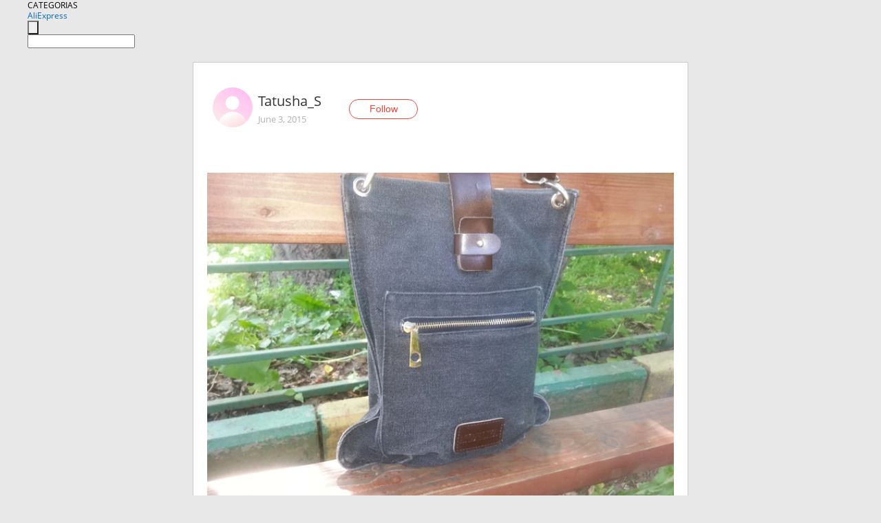

--- FILE ---
content_type: text/html;charset=UTF-8
request_url: https://www.aliexpress.com/star/ru/d-article-3664899291.html
body_size: 7683
content:
<!doctype html>
<html xmlns:og="http://ogp.me/ns#" xmlns:fb="http://www.facebook.com/2008/fbml">
<head>
    <meta charset="utf-8" />
    <meta http-equiv="Content-Type" content="text/html; charset=utf-8">
            <meta name="keywords" content="Искала сумку под спортивную од">
    
            <meta name="description" content="Искала сумку под спортивную одежду, и чтобы не один телефон вмещался, а как минимум еще и кошелек. Мой выбор пал на данную модель.
Меня все устроило в этой сумк" />
        <meta name="google-translate-customization" content="8daa66079a8aa29e-f219f934a1051f5a-ge19f8e1eaa3bf94b-e"/>
            <title>Искала сумку под спортивную од - Aliexpress</title>
                                                
           <meta name="data-spm" content="a2g1i">
    
    
                <link rel="alternate" media="only screen and (max-width: 640px)" href="https://star.aliexpress.com/post/3664899291"/>    
                <link rel="canonical" href="https://star.aliexpress.com/post/3664899291">     
    
    
           <meta property="og:title" content="#AliExpress" />
   <meta name="twitter:title" content="#AliExpress" />

   <meta property="og:description" content="Smarter Shopping, Better Living!  Aliexpress.com" />
   <meta name="twitter:description" content="Smarter Shopping, Better Living!  Aliexpress.com" />

   <meta property="og:image" content="https://ae-pic-a1.aliexpress-media.com/kf/UT8tNhGXDBXXXagOFbXO.jpg" />
   <meta name="twitter:image" content="https://ae-pic-a1.aliexpress-media.com/kf/UT8tNhGXDBXXXagOFbXO.jpg" />

   <meta property="og:image:width" content="1000" />

   <meta property="og:image:height" content="750" />

<meta property="og:url" content="https://star.aliexpress.com/post/3664899291?type=1" />

<meta property="og:type" content="article" />

<meta name="twitter:card" content="summary" />
    <meta name="viewport" content="width=device-width, initial-scale=1.0, maximum-scale=1.0, user-scalable=no" />
    <link rel="shortcut icon" href="//ae01.alicdn.com/images/eng/wholesale/icon/aliexpress.ico" type="image/x-icon"/>

    <link rel="stylesheet" type="text/css" href="//i.alicdn.com/ae-ugc/common/pc/??main.css?t=983282" />

    <script src="//i.alicdn.com/ae-global/atom/??atom.js?t=983282" data-locale="en_US"></script>
    <script src="//i.alicdn.com/ae-ugc/??hashmap.js?t=983282"></script>

        <script src="//aeu.alicdn.com/ctl/ctl.js" type="text/javascript" data-env="us"></script>
<script crossorigin type="text/javascript"  data-version="" src="//i.alicdn.com/ae-ugc/collection/pc/article/v2/??article.js?t=983282" async defer></script>



</head>
<body data-locale="" data-spm="10719911"><script>
with(document)with(body)with(insertBefore(createElement("script"),firstChild))setAttribute("exparams","userid=&aplus&ali_beacon_id=&ali_apache_id=&ali_apache_track=&ali_apache_tracktmp=&dmtrack_c={}&hn=ae%2dugc%2dweb%2df033003035227%2eus68&asid=AQAAAACwpn5pvr9aUAAAAAAET+4eJ8sjFQ==&sidx=0",id="beacon-aplus",src="//assets.alicdn.com/g/alilog/??aplus_plugin_aefront/index.js,mlog/aplus_int.js")
</script>
    <script>
    !(function (c, b, d, a) {
        c[a] || (c[a] = {});
        c[a].config = {
            pid: "f1fxt4k42w@c5477aa275899fd",
            appType: "web",
            imgUrl: "https://retcode-us-west-1.arms.aliyuncs.com/r.png?",
            sendResource: true,
            enableLinkTrace: true,
            behavior: true,
            ignore: {
                ignoreApis: [function (str) {
                    return !(/aliexpress/.test(str));
                }]
            }
        };
        with (b) with (body) with (insertBefore(createElement("script"), firstChild)) setAttribute("crossorigin", "", src = d)
    })(window, document, "https://g.alicdn.com/retcode/cloud-sdk/bl.js", "__bl");
</script>
    <input type="hidden" id="web-info:ws-reg-ori" value="detail" />
<input type="hidden" id="userDeviceType" value="" />
<input type="hidden" id="userCountryCode" value="US"/>
<input type="hidden" id="userCountryName" value="United States"/>
<input type="hidden" id="isResponstiveHeader" value="true"/>
<input type="hidden" id="month" value="1"/>
<input type="hidden" id="day" value="31"/>

    <input type="hidden" id="isSeller" value="false"/>

    <dsi src="https://cdp.aliexpress.com/60.htm"></dsi>


<script type="text/javascript">
    var headerConfig = {
        locale: "en_US",
        site: "glo"
    }
</script>


            <esi:include src="https://common.aliexpress.com/aeregion/aliexpress.com/common/@langField/me-lighthouse-header.htm?locale=en_US" ttl="500s"/>
    
<div class="header header-outer-container" id="header" data-spm="1000002">
    <div class="header-wrap container">
                    <div class="hm-left">
                    <div class="header-categories" id="header-categories">
                <span class="categories-title">CATEGORIAS</span>
                <i class="balloon-arrow"></i>
            </div>
                                                <div class="site-logo inside-page-logo">
                        <a href="//www.aliexpress.com/"><span class="logo-base">AliExpress</span></a>
                    </div>
                                    </div>
        <div class="hm-right">
        	                        <esi:include src="https://common.aliexpress.com/aeregion/aliexpress.com/common/@langField/ae-header.htm?locale=en_US" ttl="500s"/>
            </div>
        <div class="hm-middle">
            <form id="form-searchbar" class="searchbar-form" action="/wholesale" method="get">
                <input type="hidden" id="catId" name="catId" value="0" />
                <input type="hidden" id="historyTab" />
                <input type="hidden" id="historySearchInput" />
                <input type="hidden" id="historySearchCountry" />
                <input type="hidden" id="initiative_id" name="initiative_id" value="" />
                                                                                                                                                    <div class="searchbar-operate-box">
                                                <div id="search-cate" class="search-category hidden-sm">
                                                    <div class="search-cate-title"><span id="search-category-value" class="search-category-value"></span></div>
                        </div>
                        <input type="submit" class="search-button" value=""/>
                    </div>
                                <div class="search-key-box">
                                    <input type="text" placeholder="" maxlength="50" autocomplete="off" value="" name="SearchText" class="search-key" id="search-key" />
                                </div>
            </form>
                    </div>
    </div>
</div>

    <link rel="stylesheet" type="text/css" href="//i.alicdn.com/ae-ugc/collection/pc/article/??article.css?t=983282"/>

<div class="empty-tip">
    <div class="tip">
        <img src="//ae01.alicdn.com/kf/HTB1fv9CLXXXXXbWaXXX760XFXXXH.png" alt="">
        <p>No item found</p>
    </div>
</div>

<div class="page-container">
    <div class="container">
        <div class="main-container post-container">
            <div class="loading"></div>
            <div class="mm-ae-listUser-h5 content-container">
                <div class="list">
                    <div class="bg-cover">
                        <div class="mask-layer"></div>
                    </div>
                    <div class="userInfo">
                        <img style="margin: 8px; float: left" src="" alt="">
                        <div class="userInfo-name-container">
                            <span class="nickname"></span>
                            <p class="time"></p>
                        </div>


                        <div class="follow-wrapper ib-wrapper">
                            <span class="btn-follow-wrapper follow">
                                <button class="btn-follow">Follow</button>
                                <button class="btn-following">Following</button>
                            </span>
                        </div>
                    </div>

                    <div id="post-title" class="ugc-post-title subpost-elements">Post Title</div>
                    <div class="guidance">
                        <span id="post-summary-id" class="post-summary">Guidance</span>
                        <div class="post-border"></div>
                    </div>
                </div>
            </div>

            <div class="mm-ae-ugc-tags-h5 content-container" style="display:none">
                <div class="collage-tags">
                    <p>Related hashtags (<span class="tag-num">&nbsp;</span>)</p>
                    <div class="tags-collage"></div>
                </div>
            </div>

            <div class="mm-ae-ugc-comment-like content-container" id="ugc-comment-like">
                <div class="post-feedback">
                    <ul class="ui-tab-nav util-clearfix">
                        <li class="tab-comments ui-tab-active"><i></i>Comments (<span class="num" id="comments-num">0</span>)</li>
                        <li class="tab-likes"><i></i>Likes (<span class="num" id="likes-num">0</span>)</li>
                    </ul>
                    <div class="ui-tab-body">
                        <div class="ui-tab-pannel">
                            <div class="add-comment">
                                <div class="comment-head hide"><span class="comment-name">reply <i class="name">name</i><i class="btn-del">×</i></span></div>
                                <textarea class="form-control" maxlength="500" id="comment-input"></textarea>
                                <div class="comment-login-tips"><p>Sign In</p></div>
                                <div id="error-tips" class="error-tips"></div>
                                <button class="btn-post-comment">Post comment</button>
                            </div>
                            <div class="comments-box" id="comments-box">
                                <ul class="comments-list">
                                </ul>
                                <div class="all-comments hide"><span class="btn-more">VIEW MORE</span></div>
                            </div>
                        </div>
                        <div class="ui-tab-pannel hide">
                            <ul class="likes-list util-clearfix">
                            </ul>
                            <div class="all-likes hide"><span class="btn-more">VIEW MORE</span></div>
                        </div>
                    </div>
                </div>
            </div>
        </div>
    </div>
</div>

<script id="commentTemp" type="text/x-handlebars-template">
{{#each commentList}}
<li>
    <span class="r-avatar"><img src="{{formatAvatar commenterMember}}" class="avatar-m" alt="{{formatName commenterMember commenterMemberseq}}"></span>
    <div class="r-user-info"><span class="r-name">{{formatName commenterMember commenterMemberseq}}</span><span class="r-time">{{time createtime}}</span></div>
    <p class="r-message"><span class="be-reply {{isReplyHide beReplyNickname}}">{{beReplyNickname}}</span>{{comment}}</p>
<div class="r-operations">
    <span class="r-reply-btn" data-id="{{id}}"><i class="reply-icon"></i><span>reply</span></span>
    {{#if canDelete}}
    <span class="r-delete-btn" data-id="{{id}}"><i class="delete-icon">×</i><span>Delete</span></span>
    {{/if}}
</div>
</li>
{{/each}}
</script>

<script id="likeTemp" type="text/x-handlebars-template">
    {{#each likeList}}
    <li>
        <span class="r-avatar"><img src="{{formatAvatar this}}" class="avatar-m" alt="{{formatName this}}"></span>
        <span class="r-name">{{formatName this}}</span>
        <span class="r-time" style="display:none">Followers: {{fansCount}}</span>
    </li>
    {{/each}}
</script>

<script id="productsTemp" type="text/x-handlebars-template">
    <p class="product-header">Product List ({{count this}})</p>
<ul class="product-list">
    {{#each this}}
<li class="{{isLiHide @index}}">
    <div class="product-img-wrapper">
        <a href="{{formatUrl extendsInfo.itemUrl}}"><img src="{{extendsInfo.imageUrl}}"/></a>
    </div>
<div class="product-txt-wrapper">
    <p class="product-title"><a href="{{formatUrl extendsInfo.itemUrl}}">{{extendsInfo.comment}}</a></p>
    {{#if sellOut}}
    <span class="sell-out">Not available</span>
    {{/if}}
<p class="product-price">{{#if mobilePromotionPrice}}<i class="mobile-icon"></i><span class="mobile-tip">App only</span>{{/if}}<a
        href="{{formatUrl extendsInfo.itemUrl}}">{{extendsInfo.showPrice}}</a></p>
</div>
</li>
    {{/each}}
</ul>
    <div class="view-more {{isShow this}}"><span class="btn-more">VIEW MORE</span>
    </div>
</script>

<script>
var runParams = {
    '_lang':'en_US',
    '_platform': 'other',
    '_currency':'USD',
    'postResult': '',
    'isSuccess': 'true',
    'postId': '3664899291',
    'appType': '1',
    'postDetailVO': '%7B%22commentList%22%3A%5B%7B%22beReplyCommentid%22%3A0%2C%22beReplyMemberseq%22%3A0%2C%22beReplyNickname%22%3A%22%22%2C%22canDelete%22%3Afalse%2C%22comment%22%3A%22%D0%A1%D1%80%D0%BE%D1%87%D0%BD%D0%BE%20%D1%81%D0%BC%D0%BE%D1%82%D1%80%D0%B8%D1%82%D0%B5%20%D0%BD%D0%BE%D0%B2%D0%BE%D1%81%D1%82%D0%B8%21%20www.bbtao.ru%20%22%2C%22commenterMember%22%3A%7B%22autoIncrFansEnable%22%3Afalse%2C%22avatar%22%3A%22https%3A%2F%2Fae-pic-a1.aliexpress-media.com%2Fkf%2FS7bbacb8337064b989bcfd6d37a831993q.jpg_200x200.jpg%22%2C%22commentCount%22%3A0%2C%22contactName%22%3A%22iTao%20User%22%2C%22country%22%3A%22RU%22%2C%22fansCount%22%3A0%2C%22followCount%22%3A0%2C%22inBlackList%22%3Afalse%2C%22isInBlackList%22%3Afalse%2C%22isLV%22%3Afalse%2C%22lV%22%3Afalse%2C%22memberSeq%22%3A845569754%2C%22nickName%22%3A%22Sveta_1708011%22%2C%22officialAccount%22%3Afalse%2C%22showFollowed%22%3A0%7D%2C%22commenterMemberseq%22%3A845569754%2C%22createtime%22%3A1480882783936%2C%22delete%22%3Afalse%2C%22extend%22%3A%22%22%2C%22id%22%3A50006960204%2C%22origin%22%3A0%2C%22referId%22%3A3664899291%2C%22reportUrl%22%3A%22https%3A%2F%2Fm.aliexpress.com%2Fp%2Fcomplaint-center%2Findex.html%23%2Fcomplaint%2FreportContent%3FreportType%3DFEED_COMMENT%26commentId%3D50006960204%22%2C%22status%22%3A0%2C%22transContent%22%3A%22Urgently%20please%20see%20news%21%20www.bbtao.ru%22%2C%22type%22%3A1%7D%2C%7B%22beReplyCommentid%22%3A0%2C%22beReplyMemberseq%22%3A0%2C%22beReplyNickname%22%3A%22%22%2C%22canDelete%22%3Afalse%2C%22comment%22%3A%22%D0%94%D0%BE%D0%B2%D0%BE%D0%BB%D1%8C%D0%BD%D0%B0%20%D0%BF%D0%BE%D0%BA%D1%83%D0%BF%D0%BA%D0%BE%D0%B9.%20%D0%9F%D1%80%D0%B0%D0%B2%D0%B4%D0%B0%20%D0%B5%D1%89%D1%91%20%D0%BD%D0%B5%20%D0%BF%D0%BE%D0%BB%D1%8C%D0%B7%D0%BE%D0%B2%D0%B0%D0%BB%D0%B0%D1%81%D1%8C%2C%20%D0%BD%D0%BE%20%D1%82%D0%BE%D0%B2%D0%B0%D1%80%20%D1%81%D0%BE%D0%BE%D1%82%D0%B2%D0%B5%D1%82%D1%81%D1%82%D0%B2%D1%83%D0%B5%D1%82%20%D0%BE%D0%BF%D0%B8%D1%81%D0%B0%D0%BD%D0%B8%D1%8E.%3Cbr%2F%3Ealiexpresspromo.com%2Fl%2F1442165964-item-free-shipping-new-2014-cotton-canvas-men-messenger-bag-casual-zipper-shoulder-bag-high-quality-morer-1863153722.html%3Cbr%2F%3E%D0%A5%D0%BE%D1%80%D0%BE%D1%88%D0%B5%D0%B3%D0%BE%20%D0%BA%D0%B0%D1%87%D0%B5%D1%81%D1%82%D0%B2%D0%B0.%20%D0%9F%D0%BE%D1%81%D1%8B%D0%BB%D0%BA%D0%B0%20%D1%88%D0%BB%D0%B0%20%D0%BC%D0%B5%D0%BD%D1%8C%D1%88%D0%B5%20%D0%BC%D0%B5%D1%81%D1%8F%D1%86%D0%B0.%20%D0%A0%D0%B5%D0%BA%D0%BE%D0%BC%D0%B5%D0%BD%D0%B4%D1%83%D1%8E%20%D1%8D%D1%82%D0%BE%D0%B3%D0%BE%20%D0%BF%D1%80%D0%BE%D0%B4%D0%B0%D0%B2%D1%86%D0%B0.%22%2C%22commenterMember%22%3A%7B%22autoIncrFansEnable%22%3Afalse%2C%22avatar%22%3A%22https%3A%2F%2Fae-pic-a1.aliexpress-media.com%2Fkf%2FS7bbacb8337064b989bcfd6d37a831993q.jpg_200x200.jpg%22%2C%22commentCount%22%3A0%2C%22contactName%22%3A%22Zlata%20Prada%22%2C%22country%22%3A%22RU%22%2C%22fansCount%22%3A0%2C%22followCount%22%3A0%2C%22inBlackList%22%3Afalse%2C%22isInBlackList%22%3Afalse%2C%22isLV%22%3Afalse%2C%22lV%22%3Afalse%2C%22memberSeq%22%3A732876658%2C%22nickName%22%3A%22Zlata_Prada%22%2C%22officialAccount%22%3Afalse%2C%22showFollowed%22%3A0%7D%2C%22commenterMemberseq%22%3A732876658%2C%22createtime%22%3A1442165964809%2C%22delete%22%3Afalse%2C%22extend%22%3A%22%22%2C%22id%22%3A50006867380%2C%22origin%22%3A0%2C%22referId%22%3A3664899291%2C%22reportUrl%22%3A%22https%3A%2F%2Fm.aliexpress.com%2Fp%2Fcomplaint-center%2Findex.html%23%2Fcomplaint%2FreportContent%3FreportType%3DFEED_COMMENT%26commentId%3D50006867380%22%2C%22status%22%3A0%2C%22transContent%22%3A%22Satisfied%20purchase.%20no%20more%20true%20%D0%BF%D0%BE%D0%BB%D1%8C%D0%B7%D0%BE%D0%B2%D0%B0%D0%BB%D0%B0%D1%81%D1%8C%2C%20a%20goods%20matches%20the%20description.%20%3C%2Fbr%3E%20aliexpresspromo.com%2Fl%2F1442165964-item-free-shipping-new-2014-cotton-canvas-men-messenger-bag-casual-zipper-shoulder-bag-high-quality-morer-1863153722.html%20%3Cbr%2F%3E%20good%20quality.%20package%20less%20%D1%88%D0%BB%D0%B0%20month.%20recommend%20this%20seller.%22%2C%22type%22%3A1%7D%2C%7B%22beReplyCommentid%22%3A0%2C%22beReplyMemberseq%22%3A0%2C%22beReplyNickname%22%3A%22%22%2C%22canDelete%22%3Afalse%2C%22comment%22%3A%22%D0%9E%D1%87%D0%B5%D0%BD%D1%8C%20%D0%BA%D0%BB%D0%B0%D1%81%D1%81%D0%BD%D0%B0%D1%8F%20%D0%BF%D0%BE%D0%BA%D1%83%D0%BF%D0%BA%D0%B0%20-%20%D0%BD%D0%B8%D0%BA%D0%B0%D0%BA%20%D0%BD%D0%B5%20%D0%BD%D0%B0%D1%80%D0%B0%D0%B4%D1%83%D1%8E%D1%81%D1%8C%2C%20%D0%B2%D1%81%D0%B5%20%D0%BF%D1%80%D1%8F%D0%BC%20%D1%82%D0%B0%D0%BA%2C%20%D0%BA%D0%B0%D0%BA%20%D1%8F%20%D0%B8%20%D1%85%D0%BE%D1%82%D0%B5%D0%BB%D0%B0.%20%D0%A2%D0%BE%D0%B2%D0%B0%D1%80%20%D1%82%D1%83%D1%82%20%D0%BD%D0%B0%20%D1%80%D0%B5%D0%B4%D0%BA%D0%BE%D1%81%D1%82%D1%8C%20%D1%85%D0%BE%D1%80%D0%BE%D1%88%20%D0%BF%D0%BE%20%D1%86%D0%B5%D0%BD%D0%B5%20%D0%B8%20%D0%B2%D0%BD%D0%B5%D1%88%D0%BD%D0%B5%D0%BC%D1%83%20%D0%B2%D0%B8%D0%B4%D1%83%20%3Cbr%2F%3Ealiexpresspromo.com%2Fl%2F1441202436-item-free-shipping-new-2014-cotton-canvas-men-messenger-bag-casual-zipper-shoulder-bag-high-quality-morer-1863153722.html%22%2C%22commenterMember%22%3A%7B%22autoIncrFansEnable%22%3Afalse%2C%22avatar%22%3A%22https%3A%2F%2Fae-pic-a1.aliexpress-media.com%2Fkf%2FS7bbacb8337064b989bcfd6d37a831993q.jpg_200x200.jpg%22%2C%22commentCount%22%3A0%2C%22contactName%22%3A%22Zarina%20Smolina%22%2C%22country%22%3A%22RU%22%2C%22fansCount%22%3A0%2C%22followCount%22%3A0%2C%22inBlackList%22%3Afalse%2C%22isInBlackList%22%3Afalse%2C%22isLV%22%3Afalse%2C%22lV%22%3Afalse%2C%22memberSeq%22%3A729938207%2C%22nickName%22%3A%22Zarina_Smolina%22%2C%22officialAccount%22%3Afalse%2C%22showFollowed%22%3A0%7D%2C%22commenterMemberseq%22%3A729938207%2C%22createtime%22%3A1441202437846%2C%22delete%22%3Afalse%2C%22extend%22%3A%22%22%2C%22id%22%3A50006596417%2C%22origin%22%3A0%2C%22referId%22%3A3664899291%2C%22reportUrl%22%3A%22https%3A%2F%2Fm.aliexpress.com%2Fp%2Fcomplaint-center%2Findex.html%23%2Fcomplaint%2FreportContent%3FreportType%3DFEED_COMMENT%26commentId%3D50006596417%22%2C%22status%22%3A0%2C%22transContent%22%3A%22%D0%9D%D0%B0%D1%80%D0%B0%D0%B4%D1%83%D1%8E%D1%81%D1%8C-does%20not%20buy%20very%20cool%2C%20straight%20all%20so%20and%20i%20like.%20here%20the%20goods%20in%20price%20and%20good%20appearance%20rare%20%3Cbr%2F%3E%20aliexpresspromo.com%2Fl%2F1441202436-item-free-shipping-new-2014-cotton-canvas-men-messenger-bag-casual-zipper-shoulder-bag-high-quality-morer-1863153722.html%22%2C%22type%22%3A1%7D%2C%7B%22beReplyCommentid%22%3A0%2C%22beReplyMemberseq%22%3A0%2C%22beReplyNickname%22%3A%22%22%2C%22canDelete%22%3Afalse%2C%22comment%22%3A%22%D0%9E%D0%B1%D0%B0%D0%BB%D0%B4%D0%B5%D0%BD%D0%BD%D1%8B%D0%B9%20%D1%82%D0%BE%D0%B2%D0%B0%D1%80%3Cbr%2F%3Ealiexpresspromo.com%2Fl%2F1439413769-item-free-shipping-new-2014-cotton-canvas-men-messenger-bag-casual-zipper-shoulder-bag-high-quality-morer-1863153722.html%3Cbr%2F%3E%D0%A1%D0%B5%D0%B1%D0%B5%20%D0%BF%D0%BE%D0%BA%D1%83%D0%BF%D0%B0%D0%BB%D0%B0%2C%20%D0%B2%D1%81%D0%B5%D0%BC%20%D1%81%D0%BE%D0%B2%D0%B5%D1%82%D1%83%D1%8E%29%22%2C%22commenterMember%22%3A%7B%22autoIncrFansEnable%22%3Afalse%2C%22avatar%22%3A%22https%3A%2F%2Fae-pic-a1.aliexpress-media.com%2Fkf%2FS7bbacb8337064b989bcfd6d37a831993q.jpg_200x200.jpg%22%2C%22commentCount%22%3A0%2C%22contactName%22%3A%22vika%20lika%22%2C%22country%22%3A%22RU%22%2C%22fansCount%22%3A0%2C%22followCount%22%3A0%2C%22inBlackList%22%3Afalse%2C%22isInBlackList%22%3Afalse%2C%22isLV%22%3Afalse%2C%22lV%22%3Afalse%2C%22memberSeq%22%3A727389109%2C%22nickName%22%3A%22Vika_Lika%22%2C%22officialAccount%22%3Afalse%2C%22showFollowed%22%3A0%7D%2C%22commenterMemberseq%22%3A727389109%2C%22createtime%22%3A1439413768433%2C%22delete%22%3Afalse%2C%22extend%22%3A%22%22%2C%22id%22%3A50006599103%2C%22origin%22%3A0%2C%22referId%22%3A3664899291%2C%22reportUrl%22%3A%22https%3A%2F%2Fm.aliexpress.com%2Fp%2Fcomplaint-center%2Findex.html%23%2Fcomplaint%2FreportContent%3FreportType%3DFEED_COMMENT%26commentId%3D50006599103%22%2C%22status%22%3A0%2C%22transContent%22%3A%22Goods%20%D0%BE%D0%B1%D0%B0%D0%BB%D0%B4%D0%B5%D0%BD%D0%BD%D1%8B%D0%B9%20%3C%2Fbr%20aliexpresspromo.com%2Fl%2F1439413769-item-free-shipping-new-2014-cotton-canvas-men-messenger-bag-casual-zipper-shoulder-bag-high-quality-morer-1863153722.html%3E%20%3Cbr%2F%3E%20%D0%BF%D0%BE%D0%BA%D1%83%D0%BF%D0%B0%D0%BB%D0%B0%20self%2C%20to%20all%29%22%2C%22type%22%3A1%7D%5D%2C%22isLikeByMe%22%3Afalse%2C%22likeByMe%22%3Afalse%2C%22likeList%22%3A%5B%7B%22createtime%22%3A1517245908349%2C%22gmtCreate%22%3A1517245908349%2C%22gmtModified%22%3A1517245908349%2C%22id%22%3A0%2C%22memberSeq%22%3A185494289%2C%22origin%22%3A7%2C%22referId%22%3A3664899291%2C%22type%22%3A1%7D%2C%7B%22createtime%22%3A1460563301019%2C%22gmtCreate%22%3A1460563301000%2C%22gmtModified%22%3A1460563301000%2C%22id%22%3A50025768895%2C%22memberSeq%22%3A744855383%2C%22origin%22%3A0%2C%22referId%22%3A3664899291%2C%22type%22%3A1%7D%2C%7B%22createtime%22%3A1448053993005%2C%22gmtCreate%22%3A1448053993000%2C%22gmtModified%22%3A1448053993000%2C%22id%22%3A50009123648%2C%22memberSeq%22%3A186186260%2C%22origin%22%3A0%2C%22referId%22%3A3664899291%2C%22type%22%3A1%7D%2C%7B%22createtime%22%3A1446842631614%2C%22gmtCreate%22%3A1446842631000%2C%22gmtModified%22%3A1446842631000%2C%22id%22%3A50014803463%2C%22memberSeq%22%3A180707358%2C%22origin%22%3A0%2C%22referId%22%3A3664899291%2C%22type%22%3A1%7D%2C%7B%22createtime%22%3A1436792018357%2C%22gmtCreate%22%3A1436792018000%2C%22gmtModified%22%3A1436792018000%2C%22id%22%3A50022203447%2C%22memberSeq%22%3A720636994%2C%22origin%22%3A0%2C%22referId%22%3A3664899291%2C%22type%22%3A1%7D%2C%7B%22createtime%22%3A1433397071274%2C%22gmtCreate%22%3A1433397071000%2C%22gmtModified%22%3A1433397071000%2C%22id%22%3A50018613323%2C%22memberSeq%22%3A193346425%2C%22origin%22%3A0%2C%22referId%22%3A3664899291%2C%22type%22%3A1%7D%2C%7B%22createtime%22%3A1433341858641%2C%22gmtCreate%22%3A1433341858000%2C%22gmtModified%22%3A1433341858000%2C%22id%22%3A50023376912%2C%22memberSeq%22%3A190250252%2C%22origin%22%3A0%2C%22referId%22%3A3664899291%2C%22type%22%3A1%7D%5D%2C%22memberSnapshotVO%22%3A%7B%22autoIncrFansEnable%22%3Afalse%2C%22avatar%22%3A%22https%3A%2F%2Fae-pic-a1.aliexpress-media.com%2Fkf%2FS7bbacb8337064b989bcfd6d37a831993q.jpg_200x200.jpg%22%2C%22buyerLevel%22%3A%22A1%22%2C%22commentCount%22%3A0%2C%22contactName%22%3A%22T***a%20S.%22%2C%22country%22%3A%22RU%22%2C%22fansCount%22%3A303%2C%22followCount%22%3A54%2C%22followedByMe%22%3Afalse%2C%22inBlackList%22%3Afalse%2C%22isInBlackList%22%3Afalse%2C%22isLV%22%3Afalse%2C%22lV%22%3Afalse%2C%22memberSeq%22%3A172388291%2C%22nickName%22%3A%22Tatusha_S%22%2C%22officialAccount%22%3Afalse%2C%22selfIntro%22%3A%22%22%2C%22showFollowed%22%3A0%2C%22ustatus%22%3A0%7D%2C%22postEntity%22%3A%7B%22apptype%22%3A1%2C%22categoryId%22%3A42004%2C%22commentCount%22%3A0%2C%22createtime%22%3A1433341751000%2C%22duringReviewPeriod%22%3Afalse%2C%22featured%22%3A0%2C%22hashtags%22%3A%22%22%2C%22id%22%3A3664899291%2C%22itemUrl%22%3A%22http%3A%2F%2Fru.aliexpress.com%2Fitem%2Ffree-shipping-new-2014-cotton-canvas-men-messenger-bag-casual-zipper-shoulder-bag-high-quality-morer%2F1863153722.html%22%2C%22likeCount%22%3A7%2C%22locale%22%3A%22ru_RU%22%2C%22localeGroup%22%3A%22ru%22%2C%22mainPicHeight%22%3A750%2C%22mainPicList%22%3A%5B%5D%2C%22mainPicWidth%22%3A1000%2C%22memberseq%22%3A172388291%2C%22origin%22%3A0%2C%22productId%22%3A1863153722%2C%22repostCount%22%3A0%2C%22status%22%3A0%2C%22subPostCount%22%3A12%2C%22subPostList%22%3A%5B%7B%22bigImageUrl%22%3A%22https%3A%2F%2Fae-pic-a1.aliexpress-media.com%2Fkf%2FUT8tNhGXDBXXXagOFbXO.jpg_960x960.jpg%22%2C%22extendsInfo%22%3A%22%7B%5C%22height%5C%22%3A750%2C%5C%22width%5C%22%3A1000%7D%22%2C%22hasBuy%22%3Afalse%2C%22id%22%3A50061734823%2C%22imageUrl%22%3A%22https%3A%2F%2Fae-pic-a1.aliexpress-media.com%2Fkf%2FUT8tNhGXDBXXXagOFbXO.jpg_640x640.jpg%22%2C%22position%22%3A0%2C%22postId%22%3A3664899291%2C%22type%22%3A1%7D%2C%7B%22bigImageUrl%22%3A%22https%3A%2F%2Fae-pic-a1.aliexpress-media.com%2Fkf%2FUT8KapHXpNXXXagOFbXq.jpg_960x960.jpg%22%2C%22extendsInfo%22%3A%22%7B%5C%22height%5C%22%3A750%2C%5C%22width%5C%22%3A1000%7D%22%2C%22hasBuy%22%3Afalse%2C%22id%22%3A50061734824%2C%22imageUrl%22%3A%22https%3A%2F%2Fae-pic-a1.aliexpress-media.com%2Fkf%2FUT8KapHXpNXXXagOFbXq.jpg_640x640.jpg%22%2C%22position%22%3A1%2C%22postId%22%3A3664899291%2C%22type%22%3A1%7D%2C%7B%22content%22%3A%22%D0%98%D1%81%D0%BA%D0%B0%D0%BB%D0%B0%20%D1%81%D1%83%D0%BC%D0%BA%D1%83%20%D0%BF%D0%BE%D0%B4%20%D1%81%D0%BF%D0%BE%D1%80%D1%82%D0%B8%D0%B2%D0%BD%D1%83%D1%8E%20%D0%BE%D0%B4%D0%B5%D0%B6%D0%B4%D1%83%2C%20%D0%B8%20%D1%87%D1%82%D0%BE%D0%B1%D1%8B%20%D0%BD%D0%B5%20%D0%BE%D0%B4%D0%B8%D0%BD%20%D1%82%D0%B5%D0%BB%D0%B5%D1%84%D0%BE%D0%BD%20%D0%B2%D0%BC%D0%B5%D1%89%D0%B0%D0%BB%D1%81%D1%8F%2C%20%D0%B0%20%D0%BA%D0%B0%D0%BA%20%D0%BC%D0%B8%D0%BD%D0%B8%D0%BC%D1%83%D0%BC%20%D0%B5%D1%89%D0%B5%20%D0%B8%20%D0%BA%D0%BE%D1%88%D0%B5%D0%BB%D0%B5%D0%BA.%20%D0%9C%D0%BE%D0%B9%20%D0%B2%D1%8B%D0%B1%D0%BE%D1%80%20%D0%BF%D0%B0%D0%BB%20%D0%BD%D0%B0%20%D0%B4%D0%B0%D0%BD%D0%BD%D1%83%D1%8E%20%D0%BC%D0%BE%D0%B4%D0%B5%D0%BB%D1%8C.%5Cn%D0%9C%D0%B5%D0%BD%D1%8F%20%D0%B2%D1%81%D0%B5%20%D1%83%D1%81%D1%82%D1%80%D0%BE%D0%B8%D0%BB%D0%BE%20%D0%B2%20%D1%8D%D1%82%D0%BE%D0%B9%20%D1%81%D1%83%D0%BC%D0%BA%D0%B5.%20%D0%A8%D0%B2%D1%8B%20%D1%80%D0%BE%D0%B2%D0%BD%D1%8B%D0%B5.%20%D0%A4%D1%83%D1%80%D0%BD%D0%B8%D1%82%D1%83%D1%80%D0%B0%20%D0%BA%D0%B0%D1%87%D0%B5%D1%81%D1%82%D0%B2%D0%B5%D0%BD%D0%BD%D0%B0%D1%8F%2C%20%D0%B4%D0%BE%D0%BF%D0%BE%D0%BB%D0%BD%D0%B8%D1%82%D0%B5%D0%BB%D1%8C%D0%BD%D1%8B%D0%B5%20%D0%B0%D0%BF%D0%BF%D0%BB%D0%B8%D0%BA%D0%B0%D1%86%D0%B8%D0%B8%20%D1%81%D0%B4%D0%B5%D0%BB%D0%B0%D0%BD%D1%8B%20%D0%B8%D0%B7%20%D0%BD%D0%B0%D1%82%D1%83%D1%80%D0%B0%D0%BB%D1%8C%D0%BD%D0%BE%D0%B9%20%D0%BA%D0%BE%D0%B6%D0%B8%20%D0%BA%D0%BE%D1%80%D0%B8%D1%87%D0%BD%D0%B5%D0%B2%D0%BE%D0%B3%D0%BE%20%D1%86%D0%B2%D0%B5%D1%82%D0%B0.%20%22%2C%22hasBuy%22%3Afalse%2C%22id%22%3A50061734825%2C%22position%22%3A2%2C%22postId%22%3A3664899291%2C%22subTranslatedContents%22%3A%7B%22content%22%3A%22I%20was%20looking%20for%20a%20bag%20for%20sportswear%2C%20and%20so%20that%20not%20one%20phone%20could%20fit%2C%20but%20at%20least%20also%20a%20purse.%20My%20choice%20fell%20on%20this%20model.%5CnI%20was%20all%20arranged%20in%20this%20bag.%20Seams%20Are%20straight.%20Accessories%20quality%2C%20additional%20applications%20are%20made%20of%20genuine%20brown%20leather.%22%7D%2C%22type%22%3A0%7D%2C%7B%22bigImageUrl%22%3A%22https%3A%2F%2Fae-pic-a1.aliexpress-media.com%2Fkf%2FUT8cUhFXANaXXagOFbX3.jpg_960x960.jpg%22%2C%22extendsInfo%22%3A%22%7B%5C%22height%5C%22%3A750%2C%5C%22width%5C%22%3A1000%7D%22%2C%22hasBuy%22%3Afalse%2C%22id%22%3A50061734826%2C%22imageUrl%22%3A%22https%3A%2F%2Fae-pic-a1.aliexpress-media.com%2Fkf%2FUT8cUhFXANaXXagOFbX3.jpg_640x640.jpg%22%2C%22position%22%3A3%2C%22postId%22%3A3664899291%2C%22type%22%3A1%7D%2C%7B%22bigImageUrl%22%3A%22https%3A%2F%2Fae-pic-a1.aliexpress-media.com%2Fkf%2FUT84UxGXsXXXXagOFbX8.jpg_960x960.jpg%22%2C%22extendsInfo%22%3A%22%7B%5C%22height%5C%22%3A750%2C%5C%22width%5C%22%3A1000%7D%22%2C%22hasBuy%22%3Afalse%2C%22id%22%3A50061734827%2C%22imageUrl%22%3A%22https%3A%2F%2Fae-pic-a1.aliexpress-media.com%2Fkf%2FUT84UxGXsXXXXagOFbX8.jpg_640x640.jpg%22%2C%22position%22%3A4%2C%22postId%22%3A3664899291%2C%22type%22%3A1%7D%2C%7B%22bigImageUrl%22%3A%22https%3A%2F%2Fae-pic-a1.aliexpress-media.com%2Fkf%2FUT8Zo0GXr4XXXagOFbXs.jpg_960x960.jpg%22%2C%22extendsInfo%22%3A%22%7B%5C%22height%5C%22%3A750%2C%5C%22width%5C%22%3A1000%7D%22%2C%22hasBuy%22%3Afalse%2C%22id%22%3A50061734828%2C%22imageUrl%22%3A%22https%3A%2F%2Fae-pic-a1.aliexpress-media.com%2Fkf%2FUT8Zo0GXr4XXXagOFbXs.jpg_640x640.jpg%22%2C%22position%22%3A5%2C%22postId%22%3A3664899291%2C%22type%22%3A1%7D%2C%7B%22content%22%3A%22%D0%94%D0%BE%D1%81%D1%82%D0%B0%D1%82%D0%BE%D1%87%D0%BD%D0%BE%20%D0%B2%D0%BC%D0%B5%D1%81%D1%82%D0%B8%D1%82%D0%B5%D0%BB%D1%8C%D0%BD%D0%B0%D1%8F%2C%20%D0%BC%D0%BE%D0%B6%D0%BD%D0%BE%20%D0%BF%D0%BE%D0%BB%D0%BE%D0%B6%D0%B8%D1%82%D1%8C%20%D0%BA%D0%BD%D0%B8%D0%B3%D1%83%20%D0%B1%D0%BE%D0%BB%D1%8C%D1%88%D0%B5%D0%B3%D0%BE%20%D1%80%D0%B0%D0%B7%D0%BC%D0%B5%D1%80%D0%B0%20%D1%87%D0%B5%D0%BC%20%D1%81%D1%82%D0%B0%D0%BD%D0%B4%D0%B0%D1%80%D1%82%D0%BD%D0%B0%D1%8F%20%D0%B8%20%D0%B5%D1%89%D0%B5%20%D0%BE%D1%81%D1%82%D0%B0%D0%BD%D0%B5%D1%82%D1%81%D1%8F%20%D0%BC%D0%B5%D1%81%D1%82%D0%BE%20%D0%B4%D0%BB%D1%8F%20%D0%BA%D0%BE%D1%88%D0%B5%D0%BB%D1%8C%D0%BA%D0%B0.%D0%92%D0%BD%D1%83%D1%82%D1%80%D0%B8%20%D0%B8%D0%BC%D0%B5%D0%B5%D1%82%D1%81%D1%8F%20%D0%BE%D1%82%D0%B4%D0%B5%D0%BB%D1%8C%D0%BD%D1%8B%D0%B9%20%D0%BA%D0%B0%D1%80%D0%BC%D0%B0%D0%BD%20%2C%20%D0%B7%D0%B0%D1%81%D1%82%D0%B5%D0%B3%D0%B8%D0%B2%D0%B0%D1%8E%D1%89%D0%B8%D0%B9%D1%81%D1%8F%20%D0%BD%D0%B0%20%D0%BC%D0%BE%D0%BB%D0%BD%D0%B8%D1%8E%2C%20%D0%BC%D0%B0%D0%BB%D0%B5%D0%BD%D1%8C%D0%BA%D0%B8%D0%B9%20%D0%BA%D0%B0%D1%80%D0%BC%D0%B0%D1%88%D0%B5%D0%BA%20%D0%B4%D0%BB%D1%8F%20%D1%82%D0%B5%D0%BB%D0%B5%D1%84%D0%BE%D0%BD%D0%B0%20%D0%B8%20%D1%82%D0%B0%D0%BA%D0%BE%D0%B9%20%D0%B6%D0%B5%20%D1%80%D1%8F%D0%B4%D0%BE%D0%BC%20%D0%B4%D0%BB%D1%8F%20%D0%BF%D1%80%D0%BE%D0%BF%D1%83%D1%81%D0%BA%D0%B0.%20%D0%A1%20%D0%B2%D0%BD%D0%B5%D1%88%D0%BD%D0%B5%D0%B9%20%D1%81%D1%82%D0%BE%D1%80%D0%BE%D0%BD%D1%8B%20%D1%82%D0%B0%D0%BA%D0%B6%D0%B5%20%D0%BA%D0%B0%D1%80%D0%BC%D0%B0%D1%88%D0%B5%D0%BA%20%D0%BD%D0%B0%20%D0%BC%D0%BE%D0%BB%D0%BD%D0%B8%D0%B8.%20%D0%98%20%D1%81%20%D0%BE%D0%B1%D1%80%D0%B0%D1%82%D0%BD%D0%BE%D0%B9%20%D1%81%D1%82%D0%BE%D1%80%D0%BE%D0%BD%D1%8B%20%D0%BF%D0%BE%D1%82%D0%B0%D0%B9%D0%BD%D0%BE%D0%B9%20%D0%BA%D0%B0%D1%80%D0%BC%D0%B0%D0%BD%2C%20%D1%82%D0%B0%D0%BA%20%D0%B6%D0%B5%20%D0%BD%D0%B0%20%D0%BC%D0%BE%D0%BB%D0%BD%D0%B8%D0%B8.%D0%97%D0%B0%D0%BA%D1%80%D1%8B%D0%B2%D0%B0%D0%B5%D1%82%D1%81%D1%8F%20%D1%81%D1%83%D0%BC%D0%BA%D0%B0%20%D0%BD%D0%B0%20%D0%BC%D0%B0%D0%B3%D0%BD%D0%B8%D1%82%D0%BD%D1%8B%D0%B9%20%D0%B7%D0%B0%D0%BC%D0%BE%D0%BA%20%2C%20%D0%BF%D0%BB%D1%8E%D1%81%20%D0%B4%D0%B5%D0%BA%D0%BE%D1%80%D0%B0%D1%82%D0%B8%D0%B2%D0%BD%D1%8B%D0%B9%20%D0%BA%D0%BB%D0%B0%D0%BF%D0%B0%D0%BD.%20%22%2C%22hasBuy%22%3Afalse%2C%22id%22%3A50061734829%2C%22position%22%3A6%2C%22postId%22%3A3664899291%2C%22subTranslatedContents%22%3A%7B%22content%22%3A%22Roomy%20Enough%2C%20can%20put%20the%20book%20bigger%20size%20than%20standard%20and%20still%20remain%20place%20for%20purse.%20Inside%20have%20separate%20pocket%2C%20%D0%B7%D0%B0%D1%81%D1%82%D0%B5%D0%B3%D0%B8%D0%B2%D0%B0%D1%8E%D1%89%D0%B8%D0%B9%D1%81%D1%8F%20zipper%20small%20pocket%20for%20phone%20and%20the%20same%20close%20to%20pass.%20On%20the%20outside%20is%20also%20a%20pocket%20with%20a%20zipper.%20And%20on%20the%20back%20side%20is%20a%20secret%20pocket%2C%20also%20with%20a%20zipper.%20the%20bag%20is%20closed%20to%20the%20magnetic%20lock%2C%20plus%20a%20decorative%20valve.%22%7D%2C%22type%22%3A0%7D%2C%7B%22bigImageUrl%22%3A%22https%3A%2F%2Fae-pic-a1.aliexpress-media.com%2Fkf%2FUT8oFxHXq8XXXagOFbXm.jpg_960x960.jpg%22%2C%22extendsInfo%22%3A%22%7B%5C%22height%5C%22%3A750%2C%5C%22width%5C%22%3A1000%7D%22%2C%22hasBuy%22%3Afalse%2C%22id%22%3A50061734830%2C%22imageUrl%22%3A%22https%3A%2F%2Fae-pic-a1.aliexpress-media.com%2Fkf%2FUT8oFxHXq8XXXagOFbXm.jpg_640x640.jpg%22%2C%22position%22%3A7%2C%22postId%22%3A3664899291%2C%22type%22%3A1%7D%2C%7B%22content%22%3A%22%D0%94%D0%B0%D0%BD%D0%BD%D0%B0%D1%8F%20%D0%BC%D0%BE%D0%B4%D0%B5%D0%BB%D1%8C%20%D0%B2%D1%8B%D0%BF%D0%BE%D0%BB%D0%BD%D0%B5%D0%BD%D0%B0%20%D0%B8%D0%B7%20%D0%BD%D0%B0%D1%82%D1%83%D1%80%D0%B0%D0%BB%D1%8C%D0%BD%D0%BE%D0%B3%D0%BE%20%D0%BC%D0%B0%D1%82%D0%B5%D1%80%D0%B8%D0%B0%D0%BB%D0%B0%2C%20%D0%BF%D1%80%D0%B8%20%D0%BD%D0%BE%D1%81%D0%BA%D0%B5%20%D1%81%20%D0%B1%D0%B5%D0%BB%D1%8B%D0%BC%20%D1%81%D0%BF%D0%BE%D1%80%D1%82%D0%B8%D0%B2%D0%BD%D1%8B%D0%BC%20%D0%BF%D0%B0%D0%BB%D1%8C%D1%82%D0%BE%2C%20%D0%BF%D0%BE%D1%81%D0%BB%D0%B5%D0%B4%D0%BD%D0%B5%D0%B5%20%D0%BF%D1%80%D0%B8%20%D0%BF%D0%BE%D1%81%D1%82%D0%BE%D1%8F%D0%BD%D0%BD%D0%BE%D0%BC%20%D1%82%D1%80%D0%B5%D0%BD%D0%B8%D0%B8%20%D0%B4%D1%80%D1%83%D0%B3%20%D0%BE%D0%B1%20%D0%B4%D1%80%D1%83%D0%B3%D0%B0%20%28%D0%BF%D0%B0%D0%BB%D1%8C%D1%82%D0%BE%20%D0%B8%20%D1%81%D1%83%D0%BC%D0%BA%D0%B0%29%20%D0%BE%D1%81%D1%82%D0%B0%D0%B2%D0%B0%D0%BB%D0%BE%D1%81%D1%8C%20%D0%B1%D0%B5%D0%BB%D1%8B%D0%BC.%20%D0%A2.%D0%B5.%20%D1%81%D1%83%D0%BC%D0%BA%D0%B0%20%D0%BD%D0%B5%20%D0%BA%D1%80%D0%B0%D1%81%D0%B8%D1%82%20%D0%B8%20%D0%BD%D0%B5%20%D0%BE%D1%81%D1%82%D0%B0%D0%B2%D0%BB%D1%8F%D0%B5%D1%82%20%D1%81%D0%BB%D0%B5%D0%B4%D0%BE%D0%B2%20%D0%BD%D0%B0%20%D0%BE%D0%B4%D0%B5%D0%B6%D0%B4%D0%B5.%20%D0%A7%D1%82%D0%BE%20%D0%BD%D0%B5%20%D0%BC%D0%BE%D0%B6%D0%B5%D1%82%20%D0%BD%D0%B5%20%D1%80%D0%B0%D0%B4%D0%BE%D0%B2%D0%B0%D1%82%D1%8C.%20%22%2C%22hasBuy%22%3Afalse%2C%22id%22%3A50061734831%2C%22position%22%3A8%2C%22postId%22%3A3664899291%2C%22subTranslatedContents%22%3A%7B%22content%22%3A%22This%20model%20is%20made%20of%20natural%20material%2C%20when%20wearing%20a%20white%20sports%20coat%2C%20the%20last%20with%20constant%20friction%20about%20each%20other%20%28coat%20and%20bag%29%20remained%20white.%20That%20is%2C%20the%20bag%20does%20not%20paint%20and%20leaves%20no%20traces%20on%20the%20clothes.%20That%20can%20not%20but%20rejoice.%22%7D%2C%22type%22%3A0%7D%2C%7B%22bigImageUrl%22%3A%22https%3A%2F%2Fae-pic-a1.aliexpress-media.com%2Fkf%2FUT8ZRhFXrJbXXagOFbXo.jpg_960x960.jpg%22%2C%22extendsInfo%22%3A%22%7B%5C%22height%5C%22%3A750%2C%5C%22width%5C%22%3A1000%7D%22%2C%22hasBuy%22%3Afalse%2C%22id%22%3A50061734832%2C%22imageUrl%22%3A%22https%3A%2F%2Fae-pic-a1.aliexpress-media.com%2Fkf%2FUT8ZRhFXrJbXXagOFbXo.jpg_640x640.jpg%22%2C%22position%22%3A9%2C%22postId%22%3A3664899291%2C%22type%22%3A1%7D%2C%7B%22bigImageUrl%22%3A%22https%3A%2F%2Fae-pic-a1.aliexpress-media.com%2Fkf%2FUT8UNFFXwVbXXagOFbXf.jpg_960x960.jpg%22%2C%22extendsInfo%22%3A%22%7B%5C%22height%5C%22%3A750%2C%5C%22width%5C%22%3A1000%7D%22%2C%22hasBuy%22%3Afalse%2C%22id%22%3A50061734833%2C%22imageUrl%22%3A%22https%3A%2F%2Fae-pic-a1.aliexpress-media.com%2Fkf%2FUT8UNFFXwVbXXagOFbXf.jpg_640x640.jpg%22%2C%22position%22%3A10%2C%22postId%22%3A3664899291%2C%22type%22%3A1%7D%2C%7B%22content%22%3A%22%D0%94%D0%BB%D0%B8%D0%BD%D0%BD%D0%B0%20%D1%80%D0%B5%D0%BC%D0%BD%D1%8F%20%D1%80%D0%B5%D0%B3%D1%83%D0%BB%D0%B8%D1%80%D1%83%D0%B5%D1%82%D1%81%D1%8F%20%2C%20%D0%BE%D1%82%2083%D1%81%D0%BC%20%D0%B4%D0%BE%20135%20%D1%81%D0%BC.%5Cn%D0%9C%D0%B5%D0%BD%D1%8F%20%D0%B2%D1%81%D0%B5%20%D1%83%D1%81%D1%82%D1%80%D0%BE%D0%B8%D0%BB%D0%BE%2C%20%D0%9F%D1%80%D0%BE%D0%B4%D0%B0%D0%B2%D1%86%D0%B0%20%D1%80%D0%B5%D0%BA%D0%BE%D0%BC%D0%B5%D0%BD%D0%B4%D1%83%D1%8E.%5Cn%D0%A3%D0%B4%D0%B0%D1%87%D0%BD%D1%8B%D1%85%20%D0%BF%D0%BE%D0%BA%D1%83%D0%BF%D0%BE%D0%BA%21%21%21%5Cn%20%22%2C%22hasBuy%22%3Afalse%2C%22id%22%3A50061734834%2C%22position%22%3A11%2C%22postId%22%3A3664899291%2C%22subTranslatedContents%22%3A%7B%22content%22%3A%22The%20length%20of%20the%20belt%20is%20adjustable%2C%20from%2083%20cm%20to%20135%20cm.%5CnI%20arranged%20everything%2C%20i%20recommend%20the%20seller.%5CnSuccessful%20purchases%21%21%21%5Cn%22%7D%2C%22type%22%3A0%7D%5D%2C%22subtypes%22%3A%220%2C1%22%2C%22summary%22%3A%22%22%2C%22title%22%3A%22%22%2C%22translatedContents%22%3A%7B%7D%2C%22viewCount%22%3A0%7D%7D',
    'spm':'',
    'fromSns':''
};
</script><script>
    var i18n_biz = window.i18n_biz || {};
    i18n_biz.productList = "Product List";
    i18n_biz.appOnly = "App only";
    i18n_biz.notAvailable = "Not available";
    i18n_biz.viewMore = "VIEW MORE";

    
seajs.iuse("//i.alicdn.com/ae-ugc/collection/pc/article/v2/article.js")(function (Article) {
        Article.init();
    });
</script>

    <script>
        if(!window.runParams) {
		    window.runParams = {};
	    }
	    window.runParams._csrf_token = '83f936a1-0b14-43a9-a283-312cb7f64299'
    </script>
                <esi:include src="https://common.aliexpress.com/aeregion/aliexpress.com/common/@langField/ae-footer.htm?locale=en_US" ttl="500s"/>
    
</body>
</html>


--- FILE ---
content_type: application/javascript
request_url: https://ae.mmstat.com/eg.js?t=1769907892269
body_size: 81
content:
window.goldlog=(window.goldlog||{});goldlog.Etag="tpQFIgjx8RUCAQOP6PC0t4ag";goldlog.stag=2;

--- FILE ---
content_type: application/javascript
request_url: https://ae.mmstat.com/eg.js?t=1769907894771
body_size: -98
content:
window.goldlog=(window.goldlog||{});goldlog.Etag="tpQFIrw7JA0CAQOP6PB+BmO3";goldlog.stag=1;